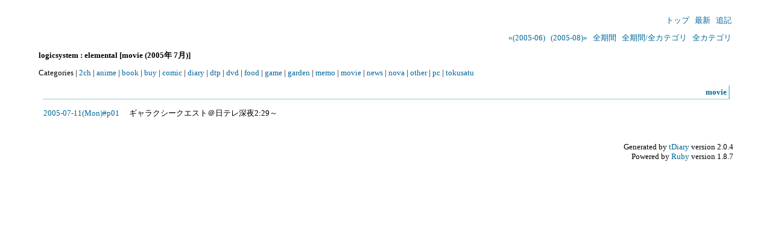

--- FILE ---
content_type: text/html; charset=EUC-JP
request_url: http://logicsystem.sakura.ne.jp/diary/?year=2005;month=07;category=movie
body_size: 3414
content:
<!DOCTYPE HTML PUBLIC "-//W3C//DTD HTML 4.01//EN" "http://www.w3.org/TR/html4/strict.dtd">
<html lang="ja-JP">
<head>
	<meta http-equiv="Content-Type" content="text/html; charset=EUC-JP">
	<meta name="generator" content="tDiary 2.0.4">
	<meta http-equiv="Last-Modified" content="Sun, 25 Jan 2026 05:00:08 GMT">
	<meta http-equiv="Content-Script-Type" content="text/javascript; charset=EUC-JP">
	<meta name="author" content="logicsystem">
	<link rev="made" href="mailto:petit8 @ saku2.com">
	<link rel="index" title="トップ" href="http://logicsystem.sakura.ne.jp/">
	<link rel="start" title="最新" href="./">
	<meta http-equiv="content-style-type" content="text/css">
	<link rel="stylesheet" href="theme/base.css" type="text/css" media="all">
	<link rel="stylesheet" href="theme/thin/thin.css" title="thin" type="text/css" media="all">
	<title>logicsystem : elemental </title>
	
	<link rel="alternate" type="application/rss+xml" title="RSS" href="http://logicsystem.sakura.ne.jp/diary/index.rdf">
</head>
<body>


<div class="adminmenu">
<span class="adminmenu"><a href="http://logicsystem.sakura.ne.jp/">トップ</a></span>
<span class="adminmenu"><a href="./">最新</a></span>
<span class="adminmenu"><a href="update.rb">追記</a></span>
</div>
<div class="adminmenu">
<p>
<span class="adminmenu"><a href="./?category=movie;year=2005;month=06">&laquo;(2005-06)</a></span>
<span class="adminmenu"><a href="./?category=movie;year=2005;month=08">(2005-08)&raquo;</a></span>
<span class="adminmenu"><a href="./?category=movie">全期間</a></span>
<span class="adminmenu"><a href="./?category=ALL">全期間/全カテゴリ</a></span>
<span class="adminmenu"><a href="./?category=ALL;year=2005;month=07">全カテゴリ</a></span>

</p>
</div>

<h1>logicsystem : elemental  [movie (2005年 7月)]</h1>
<p>Categories |
<a href="./?category=2ch;year=2005;month=07">2ch</a> | 
<a href="./?category=anime;year=2005;month=07">anime</a> | 
<a href="./?category=book;year=2005;month=07">book</a> | 
<a href="./?category=buy;year=2005;month=07">buy</a> | 
<a href="./?category=comic;year=2005;month=07">comic</a> | 
<a href="./?category=diary;year=2005;month=07">diary</a> | 
<a href="./?category=dtp;year=2005;month=07">dtp</a> | 
<a href="./?category=dvd;year=2005;month=07">dvd</a> | 
<a href="./?category=food;year=2005;month=07">food</a> | 
<a href="./?category=game;year=2005;month=07">game</a> | 
<a href="./?category=garden;year=2005;month=07">garden</a> | 
<a href="./?category=memo;year=2005;month=07">memo</a> | 
<a href="./?category=movie;year=2005;month=07">movie</a> | 
<a href="./?category=news;year=2005;month=07">news</a> | 
<a href="./?category=nova;year=2005;month=07">nova</a> | 
<a href="./?category=other;year=2005;month=07">other</a> | 
<a href="./?category=pc;year=2005;month=07">pc</a> | 
<a href="./?category=tokusatu;year=2005;month=07">tokusatu</a>
</p>

<hr class="sep">
<div class="conf day">
	<h2><span class="title"><a href="./?category=movie;year=2005;month=07">movie</a></span></h2>
	<div class="body">
		<p>
			<a href="./?date=20050711#p01" title="よい子のみんなは忘れないようにね！ ">2005-07-11(Mon)#p01</a> 　ギャラクシークエスト＠日テレ深夜2:29～<br>
		</p>
	</div>
</div>

<hr class="sep">

<hr class="sep">


<div class="footer">
Generated by <a href="http://www.tdiary.org/">tDiary</a> version 2.0.4<br>
Powered by <a href="http://www.ruby-lang.org/">Ruby</a> version 1.8.7
</div>
</body>
</html>


--- FILE ---
content_type: text/css
request_url: http://logicsystem.sakura.ne.jp/diary/theme/thin/thin.css
body_size: 9259
content:
@charset "euc-jp";
/*
Title: Thin
Author: Nana
Access: http://moo.boo.jp

	thin.css: Thin Style Sheet of tDiary $Revision: 1.17 $
	Copyright by (C) Nana http://moo.boo.jp
        Only a few changed Theme Double.
        Theme Double Copyright (C) by zoe http://www.kasumi.sakura.ne.jp/~zoe/
        Validated by W3C
*/

a:link {
	text-decoration: none;
	color: #006699;
}
a:visited {
	text-decoration: none;
	color: #cccccc;
}

a:active {
	text-decoration: none;
        color: #ff0;
}

a:hover, a:focus {
	color: #000;
        text-decoration: underline overline;
}

body {
	background-color: #fff;
	color: #000;
        border-style: none;
        border-color: #cccccc;
        border-width: 8px;
        margin: 2% 5% 2% 5%;
        font-size: small;
        line-height: 1.25em;
}

div.adminmenu {
	text-align: right;
	font-size: small;
       /*float: right;*/
        margin-top: 0;
       /*margin-left: 100px;*/
}

p.message {
	text-align: center;
	font-size: medium;
	background-color: #000099;
	width: 66%;
	color: #999;
	padding: 8px;
}

span.adminmenu {
	background-color: transparent;
	border-style: none;
	border-color: #eee #aaa #aaa #eee;
	border-width: 1px;
	padding: 3px;
}

h1 {
	text-align: left;
        font-size: 100%;
        color: #000;
        font-weight: bold;
}

span.calendar {
	border-style: solid;
	border-color: #000;
        text-align: right;
	border-width: 2px;
        background-color: transparent;
        margin-left: 100px;
        float: left;
}

div.day {
	text-align: right;
	padding: 0.5em;
	padding-bottom: 0em;
	padding-top: 0em;
	margin: 0em;
	margin-bottom: 2em;
	border-style: none;
	border-color: #006699;
	border-width: 3px;
        background-color: transparent;
        color: #000;
}

div.day span.sanchor {
        background-image: url(thin_panchor.png);
        background-position: bottom right;
        background-repeat: no-repeat;
        padding: 13px 13px 0px 0px;
        color: #fff;
        font-size: 0px;         
}

div.day span.canchor {
        background-image: url(thin_canchor.png);
        background-position: bottom right;
        background-repeat: no-repeat;
        padding: 10px 10px 0px 0px;
        color: #fff;
        font-size: 0px;
}

h2 {
	margin-top: 0.1em;
	margin-bottom: 0.1em;
	margin-right: auto;
	padding: 3px;
	text-align: right;
        font-size: 100%;
        background-color: transparent;
        border-color: #99cccc;
        border-width: 0px 2px 1px 0px;
        border-style: solid;
}

h2 span.date {
	color: #000033;
}

div.body {
	background-color: transparent;
	text-align: left;
	padding: 0.1em;
}
/* This ">" selector does not affects IE */
div.day div.section > * {
	margin-left: 120px;
}

h3 {
	margin: 0em ! important;
	padding: 0em;
	font-weight: bold;
	font-size: 100%;
	border-style: none;
	border-color: #cccccc;
	border-width: 1px 0px 0px 1px;
}

div.section p {
	line-height: 1.5em;
	margin-left: 60px;
}
div.section p a, a:visited{
        color: #006699;
}

pre {
	margin-left: 30px;
	margin-right: 1em;
	padding: 2px;
	border-style: double solid double solid;
	border-color: #cccccc;
	border-width: 0px 0px 2px 1px;
        background-color: transparent;
        color: #000;
        font-size: x-small;
}

div.comment {
	font-size: small;
	text-align: left;
	padding: 2px;
	padding-bottom: 1px;
}

div.comment p{
	margin-left: 120px;
}

div.comment div.caption {
	text-align: left;
	margin-left: 0em ! important;
	margin-bottom: 0.5em;
	border-style: solid;
	border-color: #cccccc;
	border-width: 0px 0px 1px 0px;
}


div.refererlist div.caption {
        border-style: solid;
	border-color: #cccccc;
	border-width: 0px 0px 1px 0px;
	margin-bottom: 0.5em;
}

div.referer {
	text-align: right;
	font-size: small;
	color: #000;
        border-width: 1px 0px 1px 0px;
	border-style: solid none solid none;
	border-color: #cccccc;
	background-color: transparent;
	padding: 2px;
	padding-bottom: 1px;
	margin-right: 12px;
}

div.refererlist {
	font-size: small;
	text-align: left;
	background-color: transparent;
	padding: 2px;
	padding-bottom: 1px;
	margin-top: 0.5em;
}

ul,ol {
	margin-top: 0em;
	margin-left: 0px;
}

hr {
	border-style: solid;
	border-width: 1px 0px 0px 0px;
	border-color: #ddd;
}

hr.sep {
	display: none;
}

div.footer {
	font-size: small;
	text-align: right;
}

div.form {
	text-align: left;
	padding: 0.5em 1em 0.5em 1em;
	margin-bottom: 0.5em;
	margin-left: 120px;
        border-style: solid;
	border-width: 1px 0px 0px 1px;
	border-color: #cccccc;
}

div.form form {
	width: 90%;
}

input.field {
        background-color: #fff;
        color: #000;
}

input, select {
        background-color: transparent;
	border-style: solid;
	border-color: #cccccc;
	border-width: 1px;
}

form.sarch{
        background-color: transparent;
        color: #000;
        border-style: none;
	border-color: #cccccc;
	border-width: 1px;
}

input.sarch{
        border-style: solid;
        margin-right: 0px;
        padding: 2px;
        background-color: transparent;
}

textarea {
	margin-left: 1em;
	width: 90%;
	border-style: solid solid solid solid;
	border-color: #cccccc;
	border-width: 1px 1px 1px 1px;
}

div.body dl {
	margin-left: 2em;
}

div.body dt {
	margin-bottom: 0.2em;
	font-weight: bold;
}

div.body dd {
	margin-left: 1em;
	margin-bottom: 0.5em;
}

li {
	list-style-type: square;
}

p.strong{
	font-size: 200%;
	color: #000;
}
.memo{
	background-color: #6495ed;
	color: #fff;
}

.hide{
	background-color: #000;
}

div.footnote p.footnote{
	margin-left: 120px;
        border-width: 1px 1px 1px 1px;
	border-style: solid solid solid solid;
	border-color: #cccccc;
	background-color: transparent;
        padding: 3px;
	color: #000; 
}

div.body blockquote {
        border-width: 3px 0px 1px 0px;
	border-style: solid solid solid solid;
	border-color: #191970;
	background-color: transparent;
        color: #191970;
        font-style:italic;
	padding: 8px;
}

/* calendar2 */
table.calendar {
        font-size: 90%;
        line-height: 100%;
        border-width: 1px;
        border-color: #ccc #999999 #999999 #ccc;
        border-style: solid;
        background-color: transparent;
        color: #000;
        padding: 1px;
}

table.calendar td {
        margin: 0px;
        text-align: right;
        padding: 0px;
        margin: 0px;
}

table.calendar td.calendar-prev-month, table.calendar
td.calendar-current-month, table.calendar td.calendar-next-month {
        text-align: center;
}

/* title-list */
div.main {
	margin-left: 25%;
}

div.sidebar {
	position: absolute;
	top: 0%;
	left: 0px;
	width: 20%;
	font-size: 90%;
	padding: 7em 2px 100% 2px;
	border-style: none;
	border-color: #ccc;
	border-width: 0px 1px 0px 0px;
	color: #000;
	background-color: transparent;
}

div.sidebar p {
	line-height: 130%;
	text-align: left;
	margin: 2px 3px 2px 4px;
}

p.recentitem{
        color: #006699;
        background-color: transparent;
}

/*
ツッコミ省略版本文
*/
div.commentshort {
        font-size: 90%;
        margin-left: 0.5em;
}

span.commentator {
}

div.commentshort p {
        margin-top: 0.2em;
        margin-bottom: 0.2em;
        line-height: 1.2em;
}

/*
ツッコミ本体
*/
div.commentbody {
        font-size: 90%;
        margin: 0.5em;
        line-height: 1.2em;
}

/*
ツッコミした人の情�E
*/
div.commentator {
        border-style: solid;
        border-color: #cccccc;
        border-width: 0px 0px 1px 0px;
        line-height: 1.5em;
	margin-bottom: 0.5em;
}

/*
ツッコミ本文
*/
div.commentbody p {
        margin: 0px 0px 0px 120px;
}

/*
フォームの設�E
*/
div.form form {
        margin: 0em;
}

div.form div.caption {
        font-size: 90%;
        border-style: solid;
        border-color: #cccccc;
        border-width: 0px 0px 1px 0px;
        margin: 0.5em;
}

div.form form.comment {
        font-size: 90%;
}

div.field {
        display: inline;
        margin-right: 2em;
}

form.comment input {
        background-color: #fff;
        color: #000;
        margin-left: 1em;
}

div.textarea {
        display: block;
        vertical-align: top;
}

form.comment textarea {
        display: block;
        width: 30em;
        height: 5em;
}

div.button {
        display: block;
}

/*
更新フォー�E
*/
div.day.update {
	margin-bottom: 0.5em;
	margin-left: 120px;
        border-style: solid;
	border-width: 1px 0px 0px 1px;
	border-color: #cccccc;
}

div.day.update div.form {
        border-style: none;
	margin-left: 0px;
}

form.update {
        padding-top: 0.5em;
        padding-bottom: 0.5em;
}

form.update input, form.update textarea, form.commentstat input {
}

form.update span.field {
        display: inline;
        margin-left: 0em;
        margin-right: 0.5em;
}

form.update div.field.title {
        display: block;
        margin-top: 1em;
}

form.update div.field.title input {
        margin-left: 0.5em;
}

form.update div.textarea {
        display: block;
        margin-top: 1em;
}

form.update textarea {
        display: block;
        margin-bottom: 1em;
        width: 35em;
        height: 15em;
}

form.update span.checkbox.hidediary {
        margin-left: 1em;
}

form.commentstat div.button input {
        margin-left: 120px !important;
}

/*
ツッコミ状態変更フォー�E
*/
div.comment form {
        margin-top: 0em;
}
